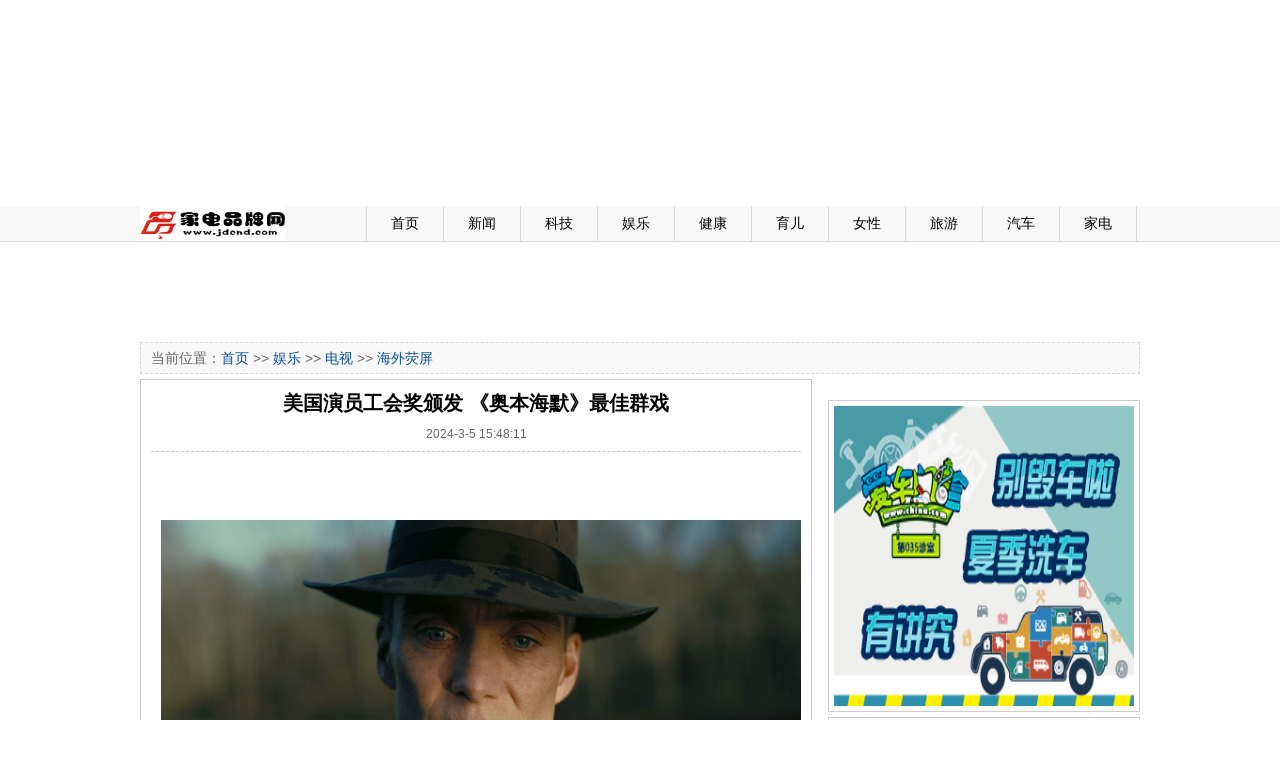

--- FILE ---
content_type: text/html
request_url: http://www.jdccd.com/html/2024/03/05/68034.html
body_size: 24686
content:
<!DOCTYPE html PUBLIC "-//W3C//DTD XHTML 1.0 Transitional//EN" "http://www.w3.org/TR/xhtml1/DTD/xhtml1-transitional.dtd"><html xmlns="http://www.w3.org/1999/xhtml"><head><meta http-equiv="Content-Type" content="text/html; charset=utf-8" /><title>美国演员工会奖颁发 《奥本海默》最佳群戏 - 家电品牌网</title><link type="text/css" rel="stylesheet" href="/css/main.css"/></head><body>﻿<!--BOM--> 
<div class="main">
  <embed src="/adv/adv4.swf" width="1000px" height="90px" quality="high" pluginspage="http://www.macromedia.com/go/getflashplayer" type="application/x-shockwave-flash" menu="false" wmode="transparent"> </embed>
</div>
<div class="mainbox5"></div>
<div class="main">
  <embed src="/adv/adv6.swf" width="1000px" height="90px" quality="high" pluginspage="http://www.macromedia.com/go/getflashplayer" type="application/x-shockwave-flash" menu="false" wmode="transparent"> </embed>
</div>
<div class="mainbox5"></div>
<div class="mtop">
  <div class="mtopbox">
    <div class="logo"><a href="/"><img src="/images/logos.gif" width="145" height="35" /></a></div>
    <div class="nav">
      <ul>
        <li>&nbsp;</li>
        <li><a href="/">首页</a></li>
        <li><a href="/news.aspx">新闻</a></li>
        <li><a href="/tech.aspx">科技</a></li>
        <li><a href="/ent.aspx">娱乐</a></li>
        <li><a href="/health.aspx">健康</a></li>
        <li><a href="/baby.aspx">育儿</a></li>
        <li><a href="/lady.aspx">女性</a></li>
        <li><a href="/travel.aspx">旅游</a></li>
        <li><a href="/auto.aspx">汽车</a></li>
        <li><a href="/appliance.aspx">家电</a></li>
      </ul>
    </div>
  </div>
</div>
<div class="mainbox5"></div>
<div class="main">
  <embed src="/adv/adv5.swf" width="1000px" height="90px" quality="high" pluginspage="http://www.macromedia.com/go/getflashplayer" type="application/x-shockwave-flash" menu="false" wmode="transparent"> </embed>
</div>
<div class="mainbox5"></div><div class="main">  <div class="mnav">当前位置：<a href="/">首页</a>  >> <a href="/ent.aspx">娱乐</a> >> <a href="/list/television.htm">电视</a> >> <a href="/list/hwyp.htm">海外荧屏</a></div>  <div class="mainbox5"></div></div><div class="main">  <div class="mbox690">  	<div class="show670 showl">     <h1>美国演员工会奖颁发 《奥本海默》最佳群戏</h1>     <div class="date">2024-3-5 15:48:11</div>     <div class="content"><p>&nbsp;</p>
<div class="img_wrapper" style="text-align: center; color: rgb(77, 79, 83); font-family: 'Hiragino Sans GB', 'Microsoft Yahei', 微软雅黑, SimSun, 宋体, Arial; font-size: 18px; letter-spacing: 1px; line-height: 32px;"><img src="https://k.sinaimg.cn/n/ent/275/w1200h675/20240228/399f-17dfad8358719d5ac9710d19f974ddae.jpg/w700d1q75cms.jpg?by=cms_fixed_width" alt="《奥本海默》" data-link="" style="border: 0px none; vertical-align: middle; display: block; margin: 0px auto; max-width: 640px;" /><span class="img_descr" style="line-height: 20px; padding: 6px 0px; font-size: 16px; margin: 5px auto; display: inline-block; zoom: 1; text-align: left; font-weight: bold;">《奥本海默》</span></div>
<p style="margin: 0px 0px 30px; padding: 0px; color: rgb(77, 79, 83); font-family: 'Hiragino Sans GB', 'Microsoft Yahei', 微软雅黑, SimSun, 宋体, Arial; font-size: 18px; letter-spacing: 1px; line-height: 32px;">　　新浪娱乐讯 北京时间2月28日消息，据外国媒体报道，2024美国演员工会奖颁出，电影类《奥本海默》获最佳群戏、男主、男配，莉莉&middot;格莱斯顿影后，奥斯卡女主奖风云再起；剧集剧情类《继承之战》《王冠》《最后生还者》均有斩获，《熊家餐馆》《怒呛人生》再横扫各单元。</p>
<p style="margin: 0px 0px 30px; padding: 0px; color: rgb(77, 79, 83); font-family: 'Hiragino Sans GB', 'Microsoft Yahei', 微软雅黑, SimSun, 宋体, Arial; font-size: 18px; letter-spacing: 1px; line-height: 32px;">　　电影类：</p>
<p style="margin: 0px 0px 30px; padding: 0px; color: rgb(77, 79, 83); font-family: 'Hiragino Sans GB', 'Microsoft Yahei', 微软雅黑, SimSun, 宋体, Arial; font-size: 18px; letter-spacing: 1px; line-height: 32px;">　　最佳群戏</p>
<p style="margin: 0px 0px 30px; padding: 0px; color: rgb(77, 79, 83); font-family: 'Hiragino Sans GB', 'Microsoft Yahei', 微软雅黑, SimSun, 宋体, Arial; font-size: 18px; letter-spacing: 1px; line-height: 32px;">　　《奥本海默》</p>
<p style="margin: 0px 0px 30px; padding: 0px; color: rgb(77, 79, 83); font-family: 'Hiragino Sans GB', 'Microsoft Yahei', 微软雅黑, SimSun, 宋体, Arial; font-size: 18px; letter-spacing: 1px; line-height: 32px;">　　最佳女主角</p>
<p style="margin: 0px 0px 30px; padding: 0px; color: rgb(77, 79, 83); font-family: 'Hiragino Sans GB', 'Microsoft Yahei', 微软雅黑, SimSun, 宋体, Arial; font-size: 18px; letter-spacing: 1px; line-height: 32px;">　　莉莉&middot;格莱斯顿《花月杀手》</p>
<p style="margin: 0px 0px 30px; padding: 0px; color: rgb(77, 79, 83); font-family: 'Hiragino Sans GB', 'Microsoft Yahei', 微软雅黑, SimSun, 宋体, Arial; font-size: 18px; letter-spacing: 1px; line-height: 32px;">　　最佳男主角</p>
<p style="margin: 0px 0px 30px; padding: 0px; color: rgb(77, 79, 83); font-family: 'Hiragino Sans GB', 'Microsoft Yahei', 微软雅黑, SimSun, 宋体, Arial; font-size: 18px; letter-spacing: 1px; line-height: 32px;">　　基里安&middot;墨菲《奥本海默》</p>
<p style="margin: 0px 0px 30px; padding: 0px; color: rgb(77, 79, 83); font-family: 'Hiragino Sans GB', 'Microsoft Yahei', 微软雅黑, SimSun, 宋体, Arial; font-size: 18px; letter-spacing: 1px; line-height: 32px;">　　最佳女配角</p>
<p style="margin: 0px 0px 30px; padding: 0px; color: rgb(77, 79, 83); font-family: 'Hiragino Sans GB', 'Microsoft Yahei', 微软雅黑, SimSun, 宋体, Arial; font-size: 18px; letter-spacing: 1px; line-height: 32px;">　　达明&middot;乔伊&middot;伦道夫《留校联盟》</p>
<p style="margin: 0px 0px 30px; padding: 0px; color: rgb(77, 79, 83); font-family: 'Hiragino Sans GB', 'Microsoft Yahei', 微软雅黑, SimSun, 宋体, Arial; font-size: 18px; letter-spacing: 1px; line-height: 32px;">　　最佳男配角</p>
<p style="margin: 0px 0px 30px; padding: 0px; color: rgb(77, 79, 83); font-family: 'Hiragino Sans GB', 'Microsoft Yahei', 微软雅黑, SimSun, 宋体, Arial; font-size: 18px; letter-spacing: 1px; line-height: 32px;">　　小罗伯特&middot;唐尼《奥本海默》</p>
<p style="margin: 0px 0px 30px; padding: 0px; color: rgb(77, 79, 83); font-family: 'Hiragino Sans GB', 'Microsoft Yahei', 微软雅黑, SimSun, 宋体, Arial; font-size: 18px; letter-spacing: 1px; line-height: 32px;">　　最佳特技群戏</p>
<p style="margin: 0px 0px 30px; padding: 0px; color: rgb(77, 79, 83); font-family: 'Hiragino Sans GB', 'Microsoft Yahei', 微软雅黑, SimSun, 宋体, Arial; font-size: 18px; letter-spacing: 1px; line-height: 32px;">　　《碟中谍7》</p>
<p style="margin: 0px 0px 30px; padding: 0px; color: rgb(77, 79, 83); font-family: 'Hiragino Sans GB', 'Microsoft Yahei', 微软雅黑, SimSun, 宋体, Arial; font-size: 18px; letter-spacing: 1px; line-height: 32px;">　　剧集类：</p>
<p style="margin: 0px 0px 30px; padding: 0px; color: rgb(77, 79, 83); font-family: 'Hiragino Sans GB', 'Microsoft Yahei', 微软雅黑, SimSun, 宋体, Arial; font-size: 18px; letter-spacing: 1px; line-height: 32px;">　　剧情最佳群戏</p>
<p style="margin: 0px 0px 30px; padding: 0px; color: rgb(77, 79, 83); font-family: 'Hiragino Sans GB', 'Microsoft Yahei', 微软雅黑, SimSun, 宋体, Arial; font-size: 18px; letter-spacing: 1px; line-height: 32px;">　　《继承之战》</p>
<p style="margin: 0px 0px 30px; padding: 0px; color: rgb(77, 79, 83); font-family: 'Hiragino Sans GB', 'Microsoft Yahei', 微软雅黑, SimSun, 宋体, Arial; font-size: 18px; letter-spacing: 1px; line-height: 32px;">　　剧情最佳女演员</p>
<p style="margin: 0px 0px 30px; padding: 0px; color: rgb(77, 79, 83); font-family: 'Hiragino Sans GB', 'Microsoft Yahei', 微软雅黑, SimSun, 宋体, Arial; font-size: 18px; letter-spacing: 1px; line-height: 32px;">　　伊丽莎白&middot;德比齐《王冠》</p>
<p style="margin: 0px 0px 30px; padding: 0px; color: rgb(77, 79, 83); font-family: 'Hiragino Sans GB', 'Microsoft Yahei', 微软雅黑, SimSun, 宋体, Arial; font-size: 18px; letter-spacing: 1px; line-height: 32px;">　　剧情最佳男演员</p>
<p style="margin: 0px 0px 30px; padding: 0px; color: rgb(77, 79, 83); font-family: 'Hiragino Sans GB', 'Microsoft Yahei', 微软雅黑, SimSun, 宋体, Arial; font-size: 18px; letter-spacing: 1px; line-height: 32px;">　　佩德罗&middot;帕斯卡《最后生还者》</p>
<p style="margin: 0px 0px 30px; padding: 0px; color: rgb(77, 79, 83); font-family: 'Hiragino Sans GB', 'Microsoft Yahei', 微软雅黑, SimSun, 宋体, Arial; font-size: 18px; letter-spacing: 1px; line-height: 32px;">　　喜剧最佳群戏</p>
<p style="margin: 0px 0px 30px; padding: 0px; color: rgb(77, 79, 83); font-family: 'Hiragino Sans GB', 'Microsoft Yahei', 微软雅黑, SimSun, 宋体, Arial; font-size: 18px; letter-spacing: 1px; line-height: 32px;">　　《熊家餐馆》</p>
<p style="margin: 0px 0px 30px; padding: 0px; color: rgb(77, 79, 83); font-family: 'Hiragino Sans GB', 'Microsoft Yahei', 微软雅黑, SimSun, 宋体, Arial; font-size: 18px; letter-spacing: 1px; line-height: 32px;">　　喜剧最佳女演员</p>
<p style="margin: 0px 0px 30px; padding: 0px; color: rgb(77, 79, 83); font-family: 'Hiragino Sans GB', 'Microsoft Yahei', 微软雅黑, SimSun, 宋体, Arial; font-size: 18px; letter-spacing: 1px; line-height: 32px;">　　阿尤&middot;艾德维利《熊家餐馆》</p>
<p style="margin: 0px 0px 30px; padding: 0px; color: rgb(77, 79, 83); font-family: 'Hiragino Sans GB', 'Microsoft Yahei', 微软雅黑, SimSun, 宋体, Arial; font-size: 18px; letter-spacing: 1px; line-height: 32px;">　　喜剧最佳男演员</p>
<p style="margin: 0px 0px 30px; padding: 0px; color: rgb(77, 79, 83); font-family: 'Hiragino Sans GB', 'Microsoft Yahei', 微软雅黑, SimSun, 宋体, Arial; font-size: 18px; letter-spacing: 1px; line-height: 32px;">　　杰瑞米&middot;艾伦&middot;怀特《熊家餐馆》</p>
<p style="margin: 0px 0px 30px; padding: 0px; color: rgb(77, 79, 83); font-family: 'Hiragino Sans GB', 'Microsoft Yahei', 微软雅黑, SimSun, 宋体, Arial; font-size: 18px; letter-spacing: 1px; line-height: 32px;">　　电视电影/限定剧最佳女演员</p>
<p style="margin: 0px 0px 30px; padding: 0px; color: rgb(77, 79, 83); font-family: 'Hiragino Sans GB', 'Microsoft Yahei', 微软雅黑, SimSun, 宋体, Arial; font-size: 18px; letter-spacing: 1px; line-height: 32px;">　　黄阿丽《怒呛人生》</p>
<p style="margin: 0px 0px 30px; padding: 0px; color: rgb(77, 79, 83); font-family: 'Hiragino Sans GB', 'Microsoft Yahei', 微软雅黑, SimSun, 宋体, Arial; font-size: 18px; letter-spacing: 1px; line-height: 32px;">　　电视电影/限定剧最佳男演员</p>
<p style="margin: 0px 0px 30px; padding: 0px; color: rgb(77, 79, 83); font-family: 'Hiragino Sans GB', 'Microsoft Yahei', 微软雅黑, SimSun, 宋体, Arial; font-size: 18px; letter-spacing: 1px; line-height: 32px;">　　史蒂文&middot;元《怒呛人生》</p>
<p style="margin: 0px 0px 30px; padding: 0px; color: rgb(77, 79, 83); font-family: 'Hiragino Sans GB', 'Microsoft Yahei', 微软雅黑, SimSun, 宋体, Arial; font-size: 18px; letter-spacing: 1px; line-height: 32px;">　　最佳特技群戏</p>
<p style="margin: 0px 0px 30px; padding: 0px; color: rgb(77, 79, 83); font-family: 'Hiragino Sans GB', 'Microsoft Yahei', 微软雅黑, SimSun, 宋体, Arial; font-size: 18px; letter-spacing: 1px; line-height: 32px;">　　《最后生还者》</p>
<p style="margin: 0px 0px 30px; padding: 0px; color: rgb(77, 79, 83); font-family: 'Hiragino Sans GB', 'Microsoft Yahei', 微软雅黑, SimSun, 宋体, Arial; font-size: 18px; letter-spacing: 1px; line-height: 32px;">　　<strong>提名如下：</strong></p>
<p style="margin: 0px 0px 30px; padding: 0px; color: rgb(77, 79, 83); font-family: 'Hiragino Sans GB', 'Microsoft Yahei', 微软雅黑, SimSun, 宋体, Arial; font-size: 18px; letter-spacing: 1px; line-height: 32px;">　　电影类：</p>
<p style="margin: 0px 0px 30px; padding: 0px; color: rgb(77, 79, 83); font-family: 'Hiragino Sans GB', 'Microsoft Yahei', 微软雅黑, SimSun, 宋体, Arial; font-size: 18px; letter-spacing: 1px; line-height: 32px;">　　最佳群戏</p>
<p style="margin: 0px 0px 30px; padding: 0px; color: rgb(77, 79, 83); font-family: 'Hiragino Sans GB', 'Microsoft Yahei', 微软雅黑, SimSun, 宋体, Arial; font-size: 18px; letter-spacing: 1px; line-height: 32px;">　　《美国小说》</p>
<p style="margin: 0px 0px 30px; padding: 0px; color: rgb(77, 79, 83); font-family: 'Hiragino Sans GB', 'Microsoft Yahei', 微软雅黑, SimSun, 宋体, Arial; font-size: 18px; letter-spacing: 1px; line-height: 32px;">　　《芭比》</p>
<p style="margin: 0px 0px 30px; padding: 0px; color: rgb(77, 79, 83); font-family: 'Hiragino Sans GB', 'Microsoft Yahei', 微软雅黑, SimSun, 宋体, Arial; font-size: 18px; letter-spacing: 1px; line-height: 32px;">　　《紫色》</p>
<p style="margin: 0px 0px 30px; padding: 0px; color: rgb(77, 79, 83); font-family: 'Hiragino Sans GB', 'Microsoft Yahei', 微软雅黑, SimSun, 宋体, Arial; font-size: 18px; letter-spacing: 1px; line-height: 32px;">　　《花月杀手》</p>
<p style="margin: 0px 0px 30px; padding: 0px; color: rgb(77, 79, 83); font-family: 'Hiragino Sans GB', 'Microsoft Yahei', 微软雅黑, SimSun, 宋体, Arial; font-size: 18px; letter-spacing: 1px; line-height: 32px;">　　《奥本海默》</p>
<p style="margin: 0px 0px 30px; padding: 0px; color: rgb(77, 79, 83); font-family: 'Hiragino Sans GB', 'Microsoft Yahei', 微软雅黑, SimSun, 宋体, Arial; font-size: 18px; letter-spacing: 1px; line-height: 32px;">　　最佳女主角</p>
<p style="margin: 0px 0px 30px; padding: 0px; color: rgb(77, 79, 83); font-family: 'Hiragino Sans GB', 'Microsoft Yahei', 微软雅黑, SimSun, 宋体, Arial; font-size: 18px; letter-spacing: 1px; line-height: 32px;">　　安妮特&middot;贝宁《奈德》</p>
<p style="margin: 0px 0px 30px; padding: 0px; color: rgb(77, 79, 83); font-family: 'Hiragino Sans GB', 'Microsoft Yahei', 微软雅黑, SimSun, 宋体, Arial; font-size: 18px; letter-spacing: 1px; line-height: 32px;">　　莉莉&middot;格莱斯顿《花月杀手》</p>
<p style="margin: 0px 0px 30px; padding: 0px; color: rgb(77, 79, 83); font-family: 'Hiragino Sans GB', 'Microsoft Yahei', 微软雅黑, SimSun, 宋体, Arial; font-size: 18px; letter-spacing: 1px; line-height: 32px;">　　凯瑞&middot;穆里根《音乐大师》</p>
<p style="margin: 0px 0px 30px; padding: 0px; color: rgb(77, 79, 83); font-family: 'Hiragino Sans GB', 'Microsoft Yahei', 微软雅黑, SimSun, 宋体, Arial; font-size: 18px; letter-spacing: 1px; line-height: 32px;">　　玛格特&middot;罗比《芭比》</p>
<p style="margin: 0px 0px 30px; padding: 0px; color: rgb(77, 79, 83); font-family: 'Hiragino Sans GB', 'Microsoft Yahei', 微软雅黑, SimSun, 宋体, Arial; font-size: 18px; letter-spacing: 1px; line-height: 32px;">　　艾玛&middot;斯通《可怜的东西》</p>
<p style="margin: 0px 0px 30px; padding: 0px; color: rgb(77, 79, 83); font-family: 'Hiragino Sans GB', 'Microsoft Yahei', 微软雅黑, SimSun, 宋体, Arial; font-size: 18px; letter-spacing: 1px; line-height: 32px;">　　最佳男主角</p>
<p style="margin: 0px 0px 30px; padding: 0px; color: rgb(77, 79, 83); font-family: 'Hiragino Sans GB', 'Microsoft Yahei', 微软雅黑, SimSun, 宋体, Arial; font-size: 18px; letter-spacing: 1px; line-height: 32px;">　　布莱德利&middot;库珀《音乐大师》科尔曼&middot;多明戈《鲁斯丁》</p>
<p style="margin: 0px 0px 30px; padding: 0px; color: rgb(77, 79, 83); font-family: 'Hiragino Sans GB', 'Microsoft Yahei', 微软雅黑, SimSun, 宋体, Arial; font-size: 18px; letter-spacing: 1px; line-height: 32px;">　　保罗&middot;吉亚玛提《留校联盟》</p>
<p style="margin: 0px 0px 30px; padding: 0px; color: rgb(77, 79, 83); font-family: 'Hiragino Sans GB', 'Microsoft Yahei', 微软雅黑, SimSun, 宋体, Arial; font-size: 18px; letter-spacing: 1px; line-height: 32px;">　　基里安&middot;墨菲《奥本海默》</p>
<p style="margin: 0px 0px 30px; padding: 0px; color: rgb(77, 79, 83); font-family: 'Hiragino Sans GB', 'Microsoft Yahei', 微软雅黑, SimSun, 宋体, Arial; font-size: 18px; letter-spacing: 1px; line-height: 32px;">　　杰弗里&middot;怀特《美国小说》</p>
<p style="margin: 0px 0px 30px; padding: 0px; color: rgb(77, 79, 83); font-family: 'Hiragino Sans GB', 'Microsoft Yahei', 微软雅黑, SimSun, 宋体, Arial; font-size: 18px; letter-spacing: 1px; line-height: 32px;">　　最佳女配角</p>
<p style="margin: 0px 0px 30px; padding: 0px; color: rgb(77, 79, 83); font-family: 'Hiragino Sans GB', 'Microsoft Yahei', 微软雅黑, SimSun, 宋体, Arial; font-size: 18px; letter-spacing: 1px; line-height: 32px;">　　艾米丽&middot;布朗特《奥本海默》丹妮埃拉&middot;布鲁克斯《紫色》</p>
<p style="margin: 0px 0px 30px; padding: 0px; color: rgb(77, 79, 83); font-family: 'Hiragino Sans GB', 'Microsoft Yahei', 微软雅黑, SimSun, 宋体, Arial; font-size: 18px; letter-spacing: 1px; line-height: 32px;">　　佩内洛普&middot;克鲁兹《法拉利》</p>
<p style="margin: 0px 0px 30px; padding: 0px; color: rgb(77, 79, 83); font-family: 'Hiragino Sans GB', 'Microsoft Yahei', 微软雅黑, SimSun, 宋体, Arial; font-size: 18px; letter-spacing: 1px; line-height: 32px;">　　朱迪&middot;福斯特《奈德》</p>
<p style="margin: 0px 0px 30px; padding: 0px; color: rgb(77, 79, 83); font-family: 'Hiragino Sans GB', 'Microsoft Yahei', 微软雅黑, SimSun, 宋体, Arial; font-size: 18px; letter-spacing: 1px; line-height: 32px;">　　达明&middot;乔伊&middot;伦道夫《留校联盟》</p>
<p style="margin: 0px 0px 30px; padding: 0px; color: rgb(77, 79, 83); font-family: 'Hiragino Sans GB', 'Microsoft Yahei', 微软雅黑, SimSun, 宋体, Arial; font-size: 18px; letter-spacing: 1px; line-height: 32px;">　　最佳男配角</p>
<p style="margin: 0px 0px 30px; padding: 0px; color: rgb(77, 79, 83); font-family: 'Hiragino Sans GB', 'Microsoft Yahei', 微软雅黑, SimSun, 宋体, Arial; font-size: 18px; letter-spacing: 1px; line-height: 32px;">　　斯特林&middot;K&middot;布朗《美国小说》</p>
<p style="margin: 0px 0px 30px; padding: 0px; color: rgb(77, 79, 83); font-family: 'Hiragino Sans GB', 'Microsoft Yahei', 微软雅黑, SimSun, 宋体, Arial; font-size: 18px; letter-spacing: 1px; line-height: 32px;">　　威廉&middot;达福《可怜的东西》</p>
<p style="margin: 0px 0px 30px; padding: 0px; color: rgb(77, 79, 83); font-family: 'Hiragino Sans GB', 'Microsoft Yahei', 微软雅黑, SimSun, 宋体, Arial; font-size: 18px; letter-spacing: 1px; line-height: 32px;">　　罗伯特&middot;德尼罗《花月杀手》小罗伯特&middot;唐尼《奥本海默》瑞恩&middot;高斯林《芭比》</p>
<p style="margin: 0px 0px 30px; padding: 0px; color: rgb(77, 79, 83); font-family: 'Hiragino Sans GB', 'Microsoft Yahei', 微软雅黑, SimSun, 宋体, Arial; font-size: 18px; letter-spacing: 1px; line-height: 32px;">　　最佳特技群戏</p>
<p style="margin: 0px 0px 30px; padding: 0px; color: rgb(77, 79, 83); font-family: 'Hiragino Sans GB', 'Microsoft Yahei', 微软雅黑, SimSun, 宋体, Arial; font-size: 18px; letter-spacing: 1px; line-height: 32px;">　　《芭比》</p>
<p style="margin: 0px 0px 30px; padding: 0px; color: rgb(77, 79, 83); font-family: 'Hiragino Sans GB', 'Microsoft Yahei', 微软雅黑, SimSun, 宋体, Arial; font-size: 18px; letter-spacing: 1px; line-height: 32px;">　　《银河护卫队3》</p>
<p style="margin: 0px 0px 30px; padding: 0px; color: rgb(77, 79, 83); font-family: 'Hiragino Sans GB', 'Microsoft Yahei', 微软雅黑, SimSun, 宋体, Arial; font-size: 18px; letter-spacing: 1px; line-height: 32px;">　　《夺宝奇兵5》</p>
<p style="margin: 0px 0px 30px; padding: 0px; color: rgb(77, 79, 83); font-family: 'Hiragino Sans GB', 'Microsoft Yahei', 微软雅黑, SimSun, 宋体, Arial; font-size: 18px; letter-spacing: 1px; line-height: 32px;">　　《疾速追杀4》</p>
<p style="margin: 0px 0px 30px; padding: 0px; color: rgb(77, 79, 83); font-family: 'Hiragino Sans GB', 'Microsoft Yahei', 微软雅黑, SimSun, 宋体, Arial; font-size: 18px; letter-spacing: 1px; line-height: 32px;">　　《碟中谍7》</p>
<p style="margin: 0px 0px 30px; padding: 0px; color: rgb(77, 79, 83); font-family: 'Hiragino Sans GB', 'Microsoft Yahei', 微软雅黑, SimSun, 宋体, Arial; font-size: 18px; letter-spacing: 1px; line-height: 32px;">　　剧集类：</p>
<p style="margin: 0px 0px 30px; padding: 0px; color: rgb(77, 79, 83); font-family: 'Hiragino Sans GB', 'Microsoft Yahei', 微软雅黑, SimSun, 宋体, Arial; font-size: 18px; letter-spacing: 1px; line-height: 32px;">　　剧情最佳群戏</p></div>    </div>    ﻿  </div>  <div class="mbox310">﻿
<div class="mainbox5"></div>
<div class="box300"><img src="/adv/r1.jpg" width="300" height="300" /></div>
<div class="mainbox5"></div>
<div class="box300"><img src="/adv/r2.jpg" width="300" height="300" /></div>
<div class="mainbox5"></div>
<div class="box300"><img src="/adv/r3.jpg" width="300" height="350" /></div>
<div class="mainbox5"></div>
<div class="box300"><img src="/adv/r4.jpg" width="300" height="414" /></div>
<div class="mainbox5"></div>
<div class="box310" style="height:330px;">
  <div class="boxt">家居</div>
  <div class="box310pic2" style="height:160px;margin-top:-15px; border-bottom:1px dashed #CCC;">
      ﻿<ul><li class="li1"><a href="/html/2024/03/05/67934.html" title="地方两会释放推动楼市平稳健康发展信号 各地政策有望继续优化" target="_blank"><img src="http://image.finance.china.cn/page/2018/1126/235_21052861_20240204162348.jpg" width="130" height="100" class="img" /></a></li><li class="li2"><a href="/html/2024/03/05/67934.html" title="地方两会释放推动楼市平稳健康发展信号 各地政策有望继续优化" target="_blank">地方两会释放推动楼市平稳健康发展信号 各地政</a></li></ul>

  </div>
  <div class="box310c" style="margin-top:-20px;">
    <ul>
      ﻿<li><a href="/html/2025/11/28/70167.html" title="曼谷保时捷设计楼样板套房" target="_blank">曼谷保时捷设计楼样板套房</a></li><li><a href="/html/2025/11/24/70157.html" title="CG Capital携手IHG Hotels ＆ Resorts（洲际酒店及度假村）推出曼谷阿索克洲际公寓（InterContinental Residences Bangkok Asoke）——Sukhumvit心脏地带唯一永久产权品牌公寓" target="_blank">CG Capital携手IHG Hotels ＆ Resorts（洲际酒店</a></li><li><a href="/html/2025/11/19/70145.html" title="香港置地推出"可持续发展合作计划"" target="_blank">香港置地推出"可持续发展合作计划"</a></li><li><a href="/html/2025/10/23/70097.html" title="香港置地于 Tomorrow’s CENTRAL项目推出香港首个钢化玻璃及夹胶玻璃循环再造方案" target="_blank">香港置地于 Tomorrow’s CENTRAL项目推出香港首个</a></li><li><a href="/html/2025/10/16/70088.html" title="香港赤柱临海超級豪宅v「ONE STANLEY」 最前排★临海v 38号洋房以2.56亿港元*成交" target="_blank">香港赤柱临海超級豪宅v「ONE STANLEY」 最前排★</a></li>

    </ul>
  </div>
</div>


<div class="box300"><img src="/adv/adv1.jpg" width="300" height="500" /></div>


  </div></div>﻿<div class="main"><div class="mainbox5"></div></div>
<div class="mdown">
  <div class="mdownbox">
        本站所刊登的各种新闻﹑信息和各种专题专栏资料，均为深圳生活网版权所有，未经协议授权禁止下载使用。<br>
    Copyright © 2000-2013 www.0755shw.com All Rights Reserved<br><strong>编辑QQ:2383424132</strong>
	<div>
<a href="http://www.itrust.org.cn/"><img src="/ad/1.jpg" /></a>
<a href="http://www.qicaidie.com"><img src="/ad/2.gif" /></a>
<a href="http://net.china.com.cn/index.htm"><img src="/ad/3.gif" /></a>
<a href="http://www.bj.cyberpolice.cn/index.htm"><img src="/ad/4.gif" /></a>
</div>
  </div>
</div></body></html>
